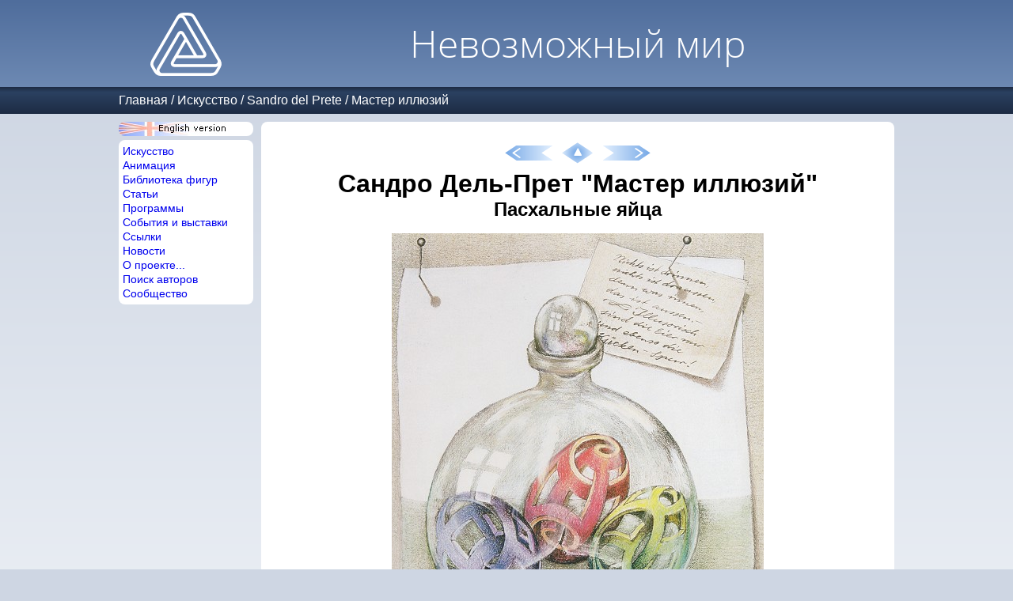

--- FILE ---
content_type: text/html; charset=utf-8
request_url: https://im-possible.info/russian/art/delprete/the-master-of-illusions/017.html
body_size: 2827
content:







<html>
<head>
<meta http-equiv="Content-Type" content="text/html; charset=utf-8">
<meta name="viewport" content="width=device-width, initial-scale=1.0">
<meta name="theme-color" content="#4F6D9C">
<title>

Пасхальные яйца - 
Сандро Дель-Прет &quot;Мастер иллюзий&quot; - Невозможный мир</title>
<link href="/_template/iwstyle3.css" rel="stylesheet" type="text/css">

<meta name="description" content="Картина &quot;Пасхальные яйца&quot; из книги Сандро дель Прете &quot;The Master of Illusions&quot;.">

<meta name="keywords" content="impossible,figure,Sandro del Prete,">
<link rel="alternate" type="application/rss+xml" title="Impossible World site news" href="/russian/rss.xml" />
<meta property="fb:app_id" content="214663101906145">


<!-- Yandex.RTB -->

<script>window.yaContextCb=window.yaContextCb||[]</script>
<script src="https://yandex.ru/ads/system/context.js" async></script>


</head>
<body>


<script language="javascript" src="/_template/jquery.js"></script>
<script language="javascript" src="/_template2/main.js?_=2025-03-30"></script>



<!-- top table -->
<div class="page-header">
<div class="page-width">
  <div class="site-logo">
  &nbsp;<a href="/russian/index.html"><img src="/_template/logo-4.png" border="0"></a>&nbsp;
  </div>
  <div class="main-title">
    <span class="title">Невозможный мир</span>
  </div>
</div>
</div>
<!-- /top table -->

<!-- path -->


    <nav class="path">
    <div class="page-width">
        <div class="path-logo"><a href="/russian/index.html"><img src="/_template/logo-4.png" style="height:20px;" /></a></div>
        <div class="path-to-top"><img src="/_template2/arrow-top-page.png" style="height:20px" id="top-page-button"/></div>        
        <div class="path-menu">
            <a href="../../../index.html">Главная</a> /
<a href="../../index.html">Искусство</a> /
<a href="../index.html">Sandro del Prete</a> /
<a href="index.html">Мастер иллюзий</a>

        </div>
    </div>
    </nav>


<!-- /path -->

<!-- center table -->
<div class="page-width">
<div class="page-container">
  <div class="menu-part">
    <div class="menu-static-part">
      
      <div class="left_english" onclick="onClickChangeLanguage()"></div>
      
      
      <div class="left_submenu">
        <nav class="left_submenu_main">
          <div><a href="/russian/art/index.html">Искусство</a></div>
          <div><a href="/russian/anim/index.html">Анимация</a></div>
          <div><a href="/russian/library/index.html">Библиотека фигур</a></div>
          <div><a href="/russian/articles/index.html">Статьи</a></div>
          <div><a href="/russian/programs/index.html">Программы</a></div>
          <div><a href="/russian/events/index.html">События и выставки</a></div>
          <div><a href="/russian/links/index.html">Ссылки</a></div>
          <div><a href="/russian/news/index.html">Новости</a></div>
          <div><a href="/russian/about/index.html">О проекте...</a></div>
          <div><a href="/russian/search/index.html">Поиск авторов</a></div>
          <div><a href="http://im-possible.appspot.com">Сообщество</a></div>
        </nav>
      </div>      
    </div>

    <div class="menu-adv-part">
      
      <div class="left_submenu">
        <div class="left_submenu_advert">


<!-- insert vertical ads here -->

<!-- Yandex.RTB R-A-11473227-2 -->

<div id="yandex_rtb_R-A-11473227-2"></div>
<script>
window.yaContextCb.push(() => {
    Ya.Context.AdvManager.render({
        "blockId": "R-A-11473227-2",
        "renderTo": "yandex_rtb_R-A-11473227-2"
    })
})
</script>



        </div>
      </div>
      
    </div>
     
  </div>


<div class="content-part">


<div class="content">


<script src="/english/art/delprete/the-master-of-illusions/.nav.js"></script>
<script>
  printLocalNavigation(nav,navIndex);
</script>



<h1>Сандро Дель-Прет &quot;Мастер иллюзий&quot;</h1>



<center>
<h2>Пасхальные яйца</h2>
</center>










<div class="single-artwork">
<img src="../../../../images/art/delprete/the-master-of-illusions/017.jpg" width="470" height="600" border="0" title="Пасхальные яйца" />
<div>
Nothing is inside,<br />
nothing without;<br />
because what is inside<br />
is riddle with doubt!<br />
Яйца иллюзорны, как и следы птенцов!  
</div>
</div>





<script src="/english/art/delprete/the-master-of-illusions/.nav.js"></script>
<script>
  printLocalNavigation(nav,navIndex);
</script>


</div> <!-- class=content -->







<!-- insert comments widget here -->









<!-- insert horizontal ads here -->

<!-- Yandex.RTB R-A-11473227-1 -->

<div id="yandex_rtb_R-A-11473227-1"></div>
<script>
window.yaContextCb.push(() => {
    Ya.Context.AdvManager.render({
        "blockId": "R-A-11473227-1",
        "renderTo": "yandex_rtb_R-A-11473227-1"
    })
})
</script>









  </div>
</div>

<div class="page-footer">
        &copy; Идея и дизайн Влада Алексеева, 2001-2026. 
        (<a href="mailto:impossible.world@gmail.com" style="font-size:12px"><font color="#0000ff">impossible.world@gmail.com</font></a>) | <a href="/russian/privacy-policy.html">Политика конфиденциальности</a><br>
        Перепечатка материалов сайта приветствуется со ссылкой на сайт.<br>Если у вас есть изображения невозможных фигур, 
        неопубликованных на сайте, пожалуйста, присылайте их мне.
</div>


</div>

</body>
</html>



<!-- Yandex.Metrika counter -->
<script type="text/javascript" >
    (function (d, w, c) {
        (w[c] = w[c] || []).push(function() {
            try {
                w.yaCounter49047890 = new Ya.Metrika({
                    id:49047890,
                    clickmap:true,
                    trackLinks:true,
                    accurateTrackBounce:true
                });
            } catch(e) { }
        });

        var n = d.getElementsByTagName("script")[0],
            s = d.createElement("script"),
            f = function () { n.parentNode.insertBefore(s, n); };
        s.type = "text/javascript";
        s.async = true;
        s.src = "https://mc.yandex.ru/metrika/watch.js";

        if (w.opera == "[object Opera]") {
            d.addEventListener("DOMContentLoaded", f, false);
        } else { f(); }
    })(document, window, "yandex_metrika_callbacks");
</script>
<noscript><div><img src="https://mc.yandex.ru/watch/49047890" style="position:absolute; left:-9999px;" alt="" /></div></noscript>
<!-- /Yandex.Metrika counter -->




--- FILE ---
content_type: text/css
request_url: https://im-possible.info/_template/iwstyle3.css
body_size: 15783
content:
@font-face {
font-family: OpenSans-Light;
src: url("OpenSans-Light.ttf");
}

* {
	margin:0;
	padding:0;
	box-sizing: border-box;	
}

body {
	font-family:sans-serif;
	font-size:1em;
	background-color: #CED6E3;
	background-image: linear-gradient(to bottom, #CED6E3 100px, #EBEFF5 800px);
}



.page-footer {
        text-align:center;
        font-size:0.8em;
        margin-top: 10px;
}


.page-header {
	padding: 5px;
	background-color: #4F6D9C;
	background-image: linear-gradient(to bottom, #4F6D9C 0%, #6D89B3 100%);
}

.page-header .site-logo {
	height:100px;
	width:170px;
	empty-cells:show;
	cursor:pointer;
	float:left;
	text-align: center;
	line-height:100px;
}

.page-header .site-logo img {
	vertical-align: middle;
}

.page-header .main-title {
	height:100px;
	text-align:center;
	vertical-align:middle;
	color:white;
	margin-left: 180px;
	line-height: 100px;
}

.page-header .main-title .title {
	margin:0;
	font-size:3em;
	font-family:OpenSans-Light,sans-serif;
	vertical-align: middle;
}

.path {
	background-color: #1D2B43;
	background-image: linear-gradient(to bottom, #1D2B43 0%, #2B4161 20%, #1D2B43 100%);
	text-align: left;
	text-indent: 0pt;
	font-size: 1em;
	padding: 8px;
	color: white;
	margin-bottom:10px;
	margin-left:0;
}

.path .page-width {
	position: relative
}

.path .path-logo {
	position: absolute;
	height: 20px;
	top:0;
	bottom: 0;
	margin: auto;
	opacity: 0;
}

.path .path-to-top {
	position: absolute;
	height: 20px;
	top:0;
	bottom: 0;
	right: 0;
	margin: auto;
	opacity: 0;
	cursor: pointer;
}

.path.stuck {
	position: sticky;
    top: 0;
    left: 0;
    width: 100%;
    z-index: 1030;	    
}

.path.stuck .path-logo {
	opacity: 1;
}

.path.stuck .path-to-top {
	opacity: 1;
}

.path .path-menu {
	overflow: hidden;
	text-overflow: ellipsis;
	white-space: nowrap;
}

.path.stuck .path-menu {
	margin-left: 30px;
	margin-right: 30px;
}




@media(min-width:935px) {

.page-width {
	max-width:980px;
	margin: auto;
}


.page-container .menu-part {
	position: absolute;
	width:170px;
}

.page-container .content-part {
	margin-left:180px;
	background-color: white;
	border-radius: 8px;
	padding: 8px;
	min-height:900px;
}

.main-page-news {
	width: calc(100% - 308px);
}

.main-page-social {
	width: 300px;
	float: right;
}


} /* @media(min-width=400) */




@media(max-width:934px) {

.page-width {
}


.page-container .menu-part {
	padding-left: 5px;
	padding-right: 5px;
}

.page-container .content-part {
	background-color: white;
	border-radius: 8px;
	padding: 8px;
	min-height:900px;
	margin-left: 5px;
	margin-right: 5px;
}

.content img {
	max-width:100%;
	height:auto;
}

.facebook-comments {
	display: none;
}

} /* @media(max-width=934) */

@media (min-width:451px) and (max-width:650px) {
.page-header .main-title .title {
	font-size:2em;
	overflow: hidden;
	white-space: nowrap;
}
.facebook-comments {
	display: none;
}
}


@media(max-width:450px) {
.page-header .main-title {
	padding-top: 1em;
}

.page-header .main-title .title {
	font-size:1.5em;
	line-height:1.5em;
}
.facebook-comments {
	display: none;
}
}



/* Left menu */


.left_english {
	background-image:url(bg_english.jpg);
	background-repeat:repeat-y;
	background-color:white;
	border-radius: 8px;
	height:18px;
	margin:0px 0px 5px 0px;
	cursor:pointer;
}

.left_russian {
	background-image:url(bg_russian.jpg);
	background-repeat:repeat-y;
	background-color:white;
	border-radius: 8px;
	height:18px;
	margin:0px 0px 5px 0px;
	cursor:pointer;
}

.left_submenu {
	margin:0px 0px 5px 0px;

}

.left_submenu_main {
	background-color: white;
	border-radius: 8px;
	padding: 5px;	
	font-size:0.9em;
	line-height: 1.3em;
}

.left_submenu_advert {
	padding: 5px 0px 5px 0px;	
	text-align:center;
}

.left_submenu_main a:link {
	text-decoration:none;
}
.left_submenu_main a:visited {
	TEXT-DECORATION:none
}
.left_submenu_main a:active {
	TEXT-DECORATION:none
}
.left_submenu_main a:hover {
	TEXT-DECORATION:underline
}



.content table tr td.table-image-comment {
	padding: 5px;
	border: 1px solid #CED6E3;
	background: #EBEFF5;
	text-align:center;
	text-indent:0pt;
	font-size:0.8em;
	vertical-align:top;
	border-radius: 8px;
}

.content table tr td.table-image-comment p {
	font-size:0.8em;
	text-align:center;
	text-indent: 0pt;
	margin-bottom:0;
}


.content {
	background: #FFFFFF;
	text-indent:0pt;
    vertical-align:top;	
    padding: 10px 10px 10px 10px;
}

.content center p {
	text-indent:0;
	text-align:center;
}

.content table[align="center"] {
	margin-left:auto; 
    margin-right:auto;
}

.content table tr td center p {
	text-indent:0;
	text-align:center;
}

.content p {
   margin-top:0px;
   margin-bottom:10px;
	font-size:1em;
	line-height: 150%;
	margin-left:0.5em;
	margin-right: 0.5em;
}

.content ol {
	margin-left: 40px;
}

.content ul {
	margin-left: 40px;
	margin-top:0px;
	margin-right:5px;
}

.content table tr td {
	font-size:0.8em;
	line-height: 150%;
}

.content table tr th {
	font-size:1em;
	line-height: 150%;
	font-weight: normal;
}

.content table tr td p {
    margin-top:0px;
    margin-bottom:10px;
/*	font-size:0.8em;*/
	line-height: 150%;
	margin-left:5px;
	margin-right:5px;
}

.content .simple-table {
	background-color:#6C9CE4;
}
.content .simple-table tr td {
	background-color:#FFFFFF;
}
.content .simple-table tr th {
	background-color:#FFFFFF;
}

.content h1 {
	font-size:2em;
	font-weight:bolder;
	text-align: center;
}

.content h2 {
	font-size:18pt;
	font-weight:bolder;
	margin-left:5px;
	margin-right:5px;
}

.content h3 {
	font-size:14pt;
	font-weight:bolder;
	margin-left:5px;
	margin-right:5px;
}

.content h4 {
	font-size:12pt;
	font-weight:bolder;
	margin-left:5px;
	margin-right:5px;
}

.content img {
	margin: 5px;
}

.content li {
	font-size:1em;
	line-height: 150%;
}

.content a:link {
	text-decoration: none;
}
.content a:visited {
	TEXT-DECORATION: none;
}
.content a:active {
	TEXT-DECORATION: none;
}
.content a:hover {
	TEXT-DECORATION: underline;
}

.content a.external {
	background: url(external-link.gif) center right no-repeat;
	padding-right: 13px;
	max-width: 300px;
	overflow: hidden;
	text-overflow: ellipsis;
	display: inline-block;
	white-space: nowrap;
	vertical-align: bottom;
}

.content a.external#externalIgnore {
  background: white;
	padding-right: 0px;
}

.content hr {
	color:#6C9CE4;
	margin-left:50px;
	margin-right:50px;
}

.content .delimiter {
	height:2px;
	background-color:#4F6D9C;
	margin-left:50px;
	margin-right:50px;
	margin-top:10px;
	margin-bottom:10px;
	font-size:1px;
}

.content center {
	margin-bottom: 0.7em;
}

.content center small {
	font-size: 0.7em;
}


.content .content-deluxe { /* deprecated */
	padding: 0.5em;
	background:#CED6E3;
	background-image:linear-gradient(to bottom, #CED6E3 0%, #EBEFF5 3em);
	text-indent:0pt;
    font-size:initial;
	vertical-align:top;
	border-radius: 8px;
}

.content .content-deluxe p { /* deprecated */
	font-size:initial;
}

.content .content-deluxe ol { /* deprecated */
	margin-left: 40px;
}

.content .content-deluxe ul { /* deprecated */
	margin-left: 40px;
}

.content .content-deluxe .delimiter { /* deprecated */
	height:2px;
	background-color:#4F6D9C;
	margin-left:50px;
	margin-right:50px;
	margin-top:10px;
	margin-bottom:10px;
	font-size:1px;
}


.content .content-deluxe h1 { /* deprecated */
	font-size:14pt;
	font-weight:bold;
}

.content .main-page-row {
	margin-bottom:8px;
}

.content .main-page-row .main-page-cell { 
	padding: 0.5em;
	background:#CED6E3;
	background-image:linear-gradient(to bottom, #CED6E3 0%, #EBEFF5 3em);
	text-indent:0pt;
    font-size:initial;
	vertical-align:top;
	border-radius: 8px;
}


p.righttext {
	text-align:right;
}

.light-off-div {
	position:absolute;
	background-color:  rgba(6, 30, 66, 0.9);
	backdrop-filter: blur(10px);
}

.current-image-top-panel {
	background:#061E42;
	color: white;
	position:absolute; 
	width:100%; 
	height:34px; 
	text-align:center;
	line-height: 30px;	
	z-index: 2000;
}

.current-image-close-button {
	cursor: pointer;
	background-image: url('/_template/close-cross.gif');
	position:absolute;
	right:0;
	top:0;
	width:30px;
	height:30px;
    background-repeat: no-repeat;
    background-position: center;
    z-index: 2001;
}

.current-image-bottom-panel {
	background:#061E42;
	color: white;	
	position:absolute;
	bottom:0;
	width:100%;
	height:30px;
	text-align:center;
	line-height: 30px;
	z-index: 2000;
}

.current-image-next-button {
	position:absolute; 
	height:100%; 
	top:0; 
	bottom:0; 
	right:0; 
	width:60px; 
	margin:auto; 
	background-image: url('/_template2/arrow-right2.png');
    background-repeat: no-repeat;
    background-position: center;
    background-size: contain;
    cursor: pointer;
    opacity: 0.3;
    z-index: 1000;	
}

.current-image-next-button:hover {
	background-color: rgba(255, 255, 255, 0.2);
}

.current-image-prev-button {
	position:absolute; 
	height:100%; 
	top:0; 
	bottom:0; 
	left:0; 
	width:60px; 
	margin:auto; 
	background-image: url('/_template2/arrow-left2.png');
    background-repeat: no-repeat;
    background-position: center;
    background-size: contain;
    cursor: pointer;
    opacity: 0.3;
    z-index: 1000;	
}

.current-image-prev-button:hover {
	background-color: rgba(255, 255, 255, 0.2);
}

.current-image-details-window {
    position: fixed;
    top: 35px;
    right: 60px;
    bottom: 30px;
    z-index: 2003;
    width: 300px;
    padding: 10px;
    background-color: white;
    overflow: auto;
    border-left: 2px solid #061E42; 
}

.current-image-details-window-button {
	position: fixed;
	top: 35px;
	right: 60px;
	z-index: 2002;
	color: white;
	width: 35px;
	height: 35px;
	cursor: pointer;
	font-size: 32px;
}


.image-win {
  position: absolute;
  background : #6C9CE4;
  border-style: solid;
  border-width: 1px;
  border-color: #B7CEF1;
	padding: 4px;
  text-align: left;
  border-top-left-radius:8px;
  border-top-right-radius:8px;
}

.image-win .header {
	color: white;
	font-weight: bold;
	text-indent: 0;
	text-align:left;
	margin: 5px 5px 5px 5px;
	font-size: 10pt;
}

.image-win .header .htitle {
	padding-left: 2px;
	background: #6C9CE4;
	color: white;
	display: block;
	margin: 0px 0px 0px 0px;
	padding: 0px 0px 0px 0px;	
}

.image-win .header .close {
  background-image:url(close-cross.gif);
  background-repeat: no-repeat;
  width:12px;
  height:12px;
  float:right;
  margin-right:2px;
  cursor:pointer;  
}

.image-win .content {
	background: white;
	padding: 4px;
	text-indent: 0;
	text-align:center;
}


.path a:link {
	text-decoration: none;
	color: white;
}
.path a:visited {
	TEXT-DECORATION: none;
	color: white;
}
.path a:active {
	TEXT-DECORATION: none;
	color:white;
}
.path a:hover {
	TEXT-DECORATION: underline;
	color:white;
}

.content .newstext p {
	text-indent: -80px;
	margin-left: 80px;
	padding-left:5px;
	padding-right:5px;
}

/**
 * 	deprectated
 */
.zoom-stream {
	margin-left: 20px;
	margin-right: 20px;
	margin-bottom: 10px;
	text-align: justify;
	text-indent: 0px;
}

.photostream {
	margin-left: 20px;
	margin-right: 20px;
	margin-bottom: 10px;
	text-align: center;
	text-indent: 0px;
}

.photostream .item {
	display: inline-block;
	vertical-align: top;
	text-align: center;
	margin: 5px;
	font-size: 0.8em;
}

.photostream .item img {
	display: block;
	margin: auto;
}

.photostream.photostream-simple div {
	display: inline-block;
	background-position: center center;
    background-size: contain;
    background-repeat: no-repeat;
    width: 120px;
    height: 120px;
}

.content td p {
	text-align: left;
}

.stop-scrolling {
  height: 100%;
  overflow: hidden;
}



.single-artwork {
	text-align: center;
	margin-bottom: 1.2em;
}

.single-artwork .title {
	margin-top: 6pt;
	font-weight: bold;
}

.single-artwork div {
	margin-top: 6pt;
}

.facebook-comments {
	text-align: center;
}


/* Classes of index pages of sections */

.index-list {
	text-align: center;
}

.index-list div {
	display: inline-flex;
	vertical-align: top;
	justify-content: center;
	width:120px;
	min-height: 120px;
	margin: 5px;
	font-size: 0.8em;
	overflow: hidden;
	position: relative;
}

.index-list div img {
	display: block;
	margin: auto;
	flex: none;
	border-radius: 10px;
}

.index-list.folder-list div {
	height: 120px;
	min-height: auto;
}

.index-list.folder-list div img {
	border-radius: 10px;
}

.index-list div .icon-folder {
	background-image: url('/_template2/icon-folder-white-24.png');
	width: 24px;
	height: 24px;
	position: absolute;
	bottom: 16px;
    right: 8px;
}

.index-list div .icon-folder-shadow {
	background-image: url('/_template2/icon-folder-black-24.png');
	width: 24px;
	height: 24px;
	position: absolute;
	bottom: 16px;
    right: 8px;
    filter: blur(1.5px);
}

.index-list.folder-up {
	text-align: left;
	padding-left: 50px;
	margin-bottom: 10px;
}

.index-list.folder-up a, .index-list.folder-up a:visited {
	color: #0000ee;
	text-decoration: none; 
	opacity: 0.5;
	font-weight: 600;
}

.index-list.folder-up a:hover {
	color: #0000ee;
	text-decoration: none; 
	opacity: 1;
}


/* Classes of main page */
.main-page-news-date {
	font-size: 0.7em;
	font-weight: bold;
	color: #707090;
	margin-left:0.7em;
	margin-right:0.5em;
}

.main-page-message {
	margin-bottom:8px;
	margin-left:0.5em;
	margin-right:0.5em;
}




.content table.common-table {
	border-collapse: collapse;
	border: 1px solid #4F6D9C;
}

.content table.common-table th {
	border: 1px solid #4F6D9C;
	padding: 0 1em 0 1em;
	font-weight: bold;
	background-color: #CED6E3;
}

.content table.common-table td {
	border: 1px solid #4F6D9C;
	padding: 0 1em 0 1em;
}

/* News cards */

.main-page-cards .card{
    height: 200px;
}

.news-page-cards .card{
    height: 100px;
}

.cards {
    display: flex;
    flex-wrap: wrap;
    /*box-sizing: broder-box;*/
    justify-content: space-between;
    margin-left: -4px;
    margin-right: -4px;
}

.card {
    position:relative; 
    overflow:hidden; 
    width: 300px;
    height: 200px; 
    border-radius: 5px;
    display: inline-flex;
    flex-grow: 1;
    margin: 4px;
    
    background: #CED6E3;
    background-image: linear-gradient(to bottom, #CED6E3 0%, #EBEFF5 3em);
    background-position: center center; 
    background-size: cover;    
}

.card .card-content {
    position: absolute;
    left:0; 
    bottom:0;
    width: 100%;
    background-color: rgba(0,0,0,0.4);
    padding: 8px;
    pointer-events: none;
    min-height:64px;
    backdrop-filter: blur(10px);
}

.card .card-content .card-content-date {
    color: white;
    font-size: 0.7em;
    pointer-events: none;
}

.card .card-content .card-content-text {
    color: white;
    pointer-events: none;
}

.card .card-link-area {
    position:absolute; 
    width:100%; 
    height:100%;
    background-color: #4F6D9C;
    opacity: 0.1;
}

.news-page-items .news-item {
	margin-bottom: 10px;
}

.news-page-items .news-item .news-item-date {
	font-size: 0.75rem;
}



--- FILE ---
content_type: application/javascript
request_url: https://im-possible.info/english/art/delprete/the-master-of-illusions/.nav.js
body_size: 6802
content:
var navIndex="index.html";
var nav=new Array();
nav[nav.length]=new LocalNavigationItem("003.html");
nav[nav.length]=new LocalNavigationItem("005.html");
nav[nav.length]=new LocalNavigationItem("007.html");
nav[nav.length]=new LocalNavigationItem("008.html");
nav[nav.length]=new LocalNavigationItem("011.html");
nav[nav.length]=new LocalNavigationItem("013.html");
nav[nav.length]=new LocalNavigationItem("014.html");
nav[nav.length]=new LocalNavigationItem("017.html");
nav[nav.length]=new LocalNavigationItem("019.html");
nav[nav.length]=new LocalNavigationItem("021.html");
nav[nav.length]=new LocalNavigationItem("022.html");
nav[nav.length]=new LocalNavigationItem("025.html");
nav[nav.length]=new LocalNavigationItem("027.html");
nav[nav.length]=new LocalNavigationItem("029.html");
nav[nav.length]=new LocalNavigationItem("030.html");
nav[nav.length]=new LocalNavigationItem("033.html");
nav[nav.length]=new LocalNavigationItem("035.html");
nav[nav.length]=new LocalNavigationItem("037.html");
nav[nav.length]=new LocalNavigationItem("038.html");
nav[nav.length]=new LocalNavigationItem("041.html");
nav[nav.length]=new LocalNavigationItem("043.html");
nav[nav.length]=new LocalNavigationItem("045.html");
nav[nav.length]=new LocalNavigationItem("047.html");
nav[nav.length]=new LocalNavigationItem("049.html");
nav[nav.length]=new LocalNavigationItem("050.html");
nav[nav.length]=new LocalNavigationItem("053.html");
nav[nav.length]=new LocalNavigationItem("055.html");
nav[nav.length]=new LocalNavigationItem("057.html");
nav[nav.length]=new LocalNavigationItem("059.html");
nav[nav.length]=new LocalNavigationItem("060.html");
nav[nav.length]=new LocalNavigationItem("063.html");
nav[nav.length]=new LocalNavigationItem("065.html");
nav[nav.length]=new LocalNavigationItem("067.html");
nav[nav.length]=new LocalNavigationItem("069.html");
nav[nav.length]=new LocalNavigationItem("071.html");
nav[nav.length]=new LocalNavigationItem("073.html");
nav[nav.length]=new LocalNavigationItem("074.html");
nav[nav.length]=new LocalNavigationItem("077.html");
nav[nav.length]=new LocalNavigationItem("079.html");
nav[nav.length]=new LocalNavigationItem("081.html");
nav[nav.length]=new LocalNavigationItem("083.html");
nav[nav.length]=new LocalNavigationItem("084.html");
nav[nav.length]=new LocalNavigationItem("087.html");
nav[nav.length]=new LocalNavigationItem("089.html");
nav[nav.length]=new LocalNavigationItem("091.html");
nav[nav.length]=new LocalNavigationItem("093.html");
nav[nav.length]=new LocalNavigationItem("095.html");
nav[nav.length]=new LocalNavigationItem("096.html");
nav[nav.length]=new LocalNavigationItem("099.html");
nav[nav.length]=new LocalNavigationItem("101.html");
nav[nav.length]=new LocalNavigationItem("103.html");
nav[nav.length]=new LocalNavigationItem("104.html");
nav[nav.length]=new LocalNavigationItem("107.html");
nav[nav.length]=new LocalNavigationItem("109.html");
nav[nav.length]=new LocalNavigationItem("111.html");
nav[nav.length]=new LocalNavigationItem("113.html");
nav[nav.length]=new LocalNavigationItem("114.html");
nav[nav.length]=new LocalNavigationItem("117.html");
nav[nav.length]=new LocalNavigationItem("119.html");
nav[nav.length]=new LocalNavigationItem("121.html");
nav[nav.length]=new LocalNavigationItem("123.html");
nav[nav.length]=new LocalNavigationItem("124.html");
nav[nav.length]=new LocalNavigationItem("127.html");
nav[nav.length]=new LocalNavigationItem("129.html");
nav[nav.length]=new LocalNavigationItem("131.html");
nav[nav.length]=new LocalNavigationItem("133.html");
nav[nav.length]=new LocalNavigationItem("135.html");
nav[nav.length]=new LocalNavigationItem("136.html");
nav[nav.length]=new LocalNavigationItem("139.html");
nav[nav.length]=new LocalNavigationItem("141.html");
nav[nav.length]=new LocalNavigationItem("143.html");
nav[nav.length]=new LocalNavigationItem("144.html");
nav[nav.length]=new LocalNavigationItem("146.html");
nav[nav.length]=new LocalNavigationItem("149.html");
nav[nav.length]=new LocalNavigationItem("151.html");
nav[nav.length]=new LocalNavigationItem("153.html");
nav[nav.length]=new LocalNavigationItem("155.html");
nav[nav.length]=new LocalNavigationItem("156.html");
nav[nav.length]=new LocalNavigationItem("158.html");
nav[nav.length]=new LocalNavigationItem("161.html");
nav[nav.length]=new LocalNavigationItem("162.html");
nav[nav.length]=new LocalNavigationItem("164.html");
nav[nav.length]=new LocalNavigationItem("167.html");
nav[nav.length]=new LocalNavigationItem("169.html");
nav[nav.length]=new LocalNavigationItem("171.html");
nav[nav.length]=new LocalNavigationItem("172.html");
nav[nav.length]=new LocalNavigationItem("175.html");
nav[nav.length]=new LocalNavigationItem("177.html");
nav[nav.length]=new LocalNavigationItem("179.html");
nav[nav.length]=new LocalNavigationItem("181.html");
nav[nav.length]=new LocalNavigationItem("183.html");
nav[nav.length]=new LocalNavigationItem("184.html");
nav[nav.length]=new LocalNavigationItem("187.html");
nav[nav.length]=new LocalNavigationItem("189.html");
nav[nav.length]=new LocalNavigationItem("191.html");
nav[nav.length]=new LocalNavigationItem("193.html");
nav[nav.length]=new LocalNavigationItem("195.html");
nav[nav.length]=new LocalNavigationItem("197.html");
nav[nav.length]=new LocalNavigationItem("199.html");
nav[nav.length]=new LocalNavigationItem("200.html");
nav[nav.length]=new LocalNavigationItem("203.html");
nav[nav.length]=new LocalNavigationItem("205.html");
nav[nav.length]=new LocalNavigationItem("207.html");
nav[nav.length]=new LocalNavigationItem("209.html");
nav[nav.length]=new LocalNavigationItem("211.html");
nav[nav.length]=new LocalNavigationItem("212.html");
nav[nav.length]=new LocalNavigationItem("215.html");
nav[nav.length]=new LocalNavigationItem("217.html");
nav[nav.length]=new LocalNavigationItem("219.html");
nav[nav.length]=new LocalNavigationItem("221.html");
nav[nav.length]=new LocalNavigationItem("225.html");
nav[nav.length]=new LocalNavigationItem("227.html");
nav[nav.length]=new LocalNavigationItem("228.html");
nav[nav.length]=new LocalNavigationItem("231.html");
nav[nav.length]=new LocalNavigationItem("233.html");
nav[nav.length]=new LocalNavigationItem("235.html");
nav[nav.length]=new LocalNavigationItem("236.html");
nav[nav.length]=new LocalNavigationItem("239.html");
nav[nav.length]=new LocalNavigationItem("240.html");
nav[nav.length]=new LocalNavigationItem("242.html");
nav[nav.length]=new LocalNavigationItem("247.html");
nav[nav.length]=new LocalNavigationItem("248.html");
nav[nav.length]=new LocalNavigationItem("253.html");
nav[nav.length]=new LocalNavigationItem("255.html");
nav[nav.length]=new LocalNavigationItem("301.html");

